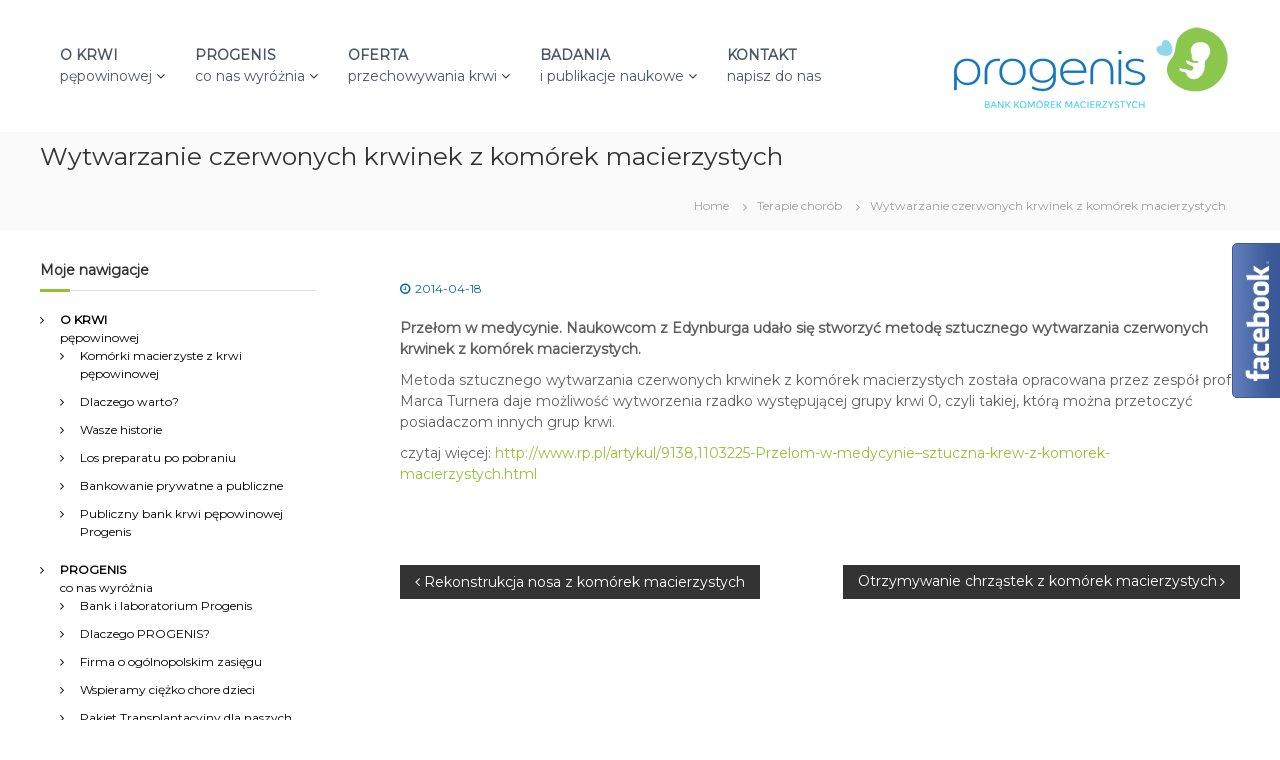

--- FILE ---
content_type: text/html; charset=UTF-8
request_url: https://www.progenis.pl/2014/04/18/wytwarzanie-czerwonych-krwinek-z-komorek-macierzystych/
body_size: 12710
content:
<!DOCTYPE html>
<html lang="pl-PL">
<head>
<meta charset="UTF-8">
<meta name="viewport" content="width=device-width, initial-scale=1">
<link rel="profile" href="http://gmpg.org/xfn/11">

<meta name='robots' content='index, follow, max-image-preview:large, max-snippet:-1, max-video-preview:-1' />
	<style>img:is([sizes="auto" i], [sizes^="auto," i]) { contain-intrinsic-size: 3000px 1500px }</style>
	
	<!-- This site is optimized with the Yoast SEO plugin v24.5 - https://yoast.com/wordpress/plugins/seo/ -->
	<title>Wytwarzanie czerwonych krwinek z komórek macierzystych - Progenis</title>
	<link rel="canonical" href="https://www.progenis.pl/2014/04/18/wytwarzanie-czerwonych-krwinek-z-komorek-macierzystych/" />
	<meta property="og:locale" content="pl_PL" />
	<meta property="og:type" content="article" />
	<meta property="og:title" content="Wytwarzanie czerwonych krwinek z komórek macierzystych - Progenis" />
	<meta property="og:description" content="Przełom w medycynie. Naukowcom z Edynburga udało się stworzyć metodę sztucznego wytwarzania czerwonych krwinek z komórek macierzystych. Metoda sztucznego wytwarzania [&hellip;]" />
	<meta property="og:url" content="https://www.progenis.pl/2014/04/18/wytwarzanie-czerwonych-krwinek-z-komorek-macierzystych/" />
	<meta property="og:site_name" content="Progenis" />
	<meta property="article:publisher" content="https://www.facebook.com/progenisPL/" />
	<meta property="article:published_time" content="2014-04-18T17:54:32+00:00" />
	<meta property="article:modified_time" content="2020-01-15T18:55:20+00:00" />
	<meta name="author" content="progenissinegorp" />
	<meta name="twitter:card" content="summary_large_image" />
	<meta name="twitter:label1" content="Napisane przez" />
	<meta name="twitter:data1" content="progenissinegorp" />
	<script type="application/ld+json" class="yoast-schema-graph">{"@context":"https://schema.org","@graph":[{"@type":"Article","@id":"https://www.progenis.pl/2014/04/18/wytwarzanie-czerwonych-krwinek-z-komorek-macierzystych/#article","isPartOf":{"@id":"https://www.progenis.pl/2014/04/18/wytwarzanie-czerwonych-krwinek-z-komorek-macierzystych/"},"author":{"name":"progenissinegorp","@id":"https://www.progenis.pl/#/schema/person/6ba79a4ff511016ec96fce58c34fd11a"},"headline":"Wytwarzanie czerwonych krwinek z komórek macierzystych","datePublished":"2014-04-18T17:54:32+00:00","dateModified":"2020-01-15T18:55:20+00:00","mainEntityOfPage":{"@id":"https://www.progenis.pl/2014/04/18/wytwarzanie-czerwonych-krwinek-z-komorek-macierzystych/"},"wordCount":76,"publisher":{"@id":"https://www.progenis.pl/#organization"},"articleSection":["Terapie chorób"],"inLanguage":"pl-PL"},{"@type":["WebPage","MedicalWebPage"],"@id":"https://www.progenis.pl/2014/04/18/wytwarzanie-czerwonych-krwinek-z-komorek-macierzystych/","url":"https://www.progenis.pl/2014/04/18/wytwarzanie-czerwonych-krwinek-z-komorek-macierzystych/","name":"Wytwarzanie czerwonych krwinek z komórek macierzystych - Progenis","isPartOf":{"@id":"https://www.progenis.pl/#website"},"datePublished":"2014-04-18T17:54:32+00:00","dateModified":"2020-01-15T18:55:20+00:00","breadcrumb":{"@id":"https://www.progenis.pl/2014/04/18/wytwarzanie-czerwonych-krwinek-z-komorek-macierzystych/#breadcrumb"},"inLanguage":"pl-PL","potentialAction":[{"@type":"ReadAction","target":["https://www.progenis.pl/2014/04/18/wytwarzanie-czerwonych-krwinek-z-komorek-macierzystych/"]}]},{"@type":"BreadcrumbList","@id":"https://www.progenis.pl/2014/04/18/wytwarzanie-czerwonych-krwinek-z-komorek-macierzystych/#breadcrumb","itemListElement":[{"@type":"ListItem","position":1,"name":"Strona główna","item":"https://www.progenis.pl/"},{"@type":"ListItem","position":2,"name":"Wytwarzanie czerwonych krwinek z komórek macierzystych"}]},{"@type":"WebSite","@id":"https://www.progenis.pl/#website","url":"https://www.progenis.pl/","name":"Progenis","description":"Bank Komórek Macierzystych","publisher":{"@id":"https://www.progenis.pl/#organization"},"potentialAction":[{"@type":"SearchAction","target":{"@type":"EntryPoint","urlTemplate":"https://www.progenis.pl/?s={search_term_string}"},"query-input":{"@type":"PropertyValueSpecification","valueRequired":true,"valueName":"search_term_string"}}],"inLanguage":"pl-PL"},{"@type":"Organization","@id":"https://www.progenis.pl/#organization","name":"Progenis - Bank Komórek Macierzystych","url":"https://www.progenis.pl/","logo":{"@type":"ImageObject","inLanguage":"pl-PL","@id":"https://www.progenis.pl/#/schema/logo/image/","url":"https://www.progenis.pl/wp-content/uploads/2019/10/progenis.png","contentUrl":"https://www.progenis.pl/wp-content/uploads/2019/10/progenis.png","width":274,"height":92,"caption":"Progenis - Bank Komórek Macierzystych"},"image":{"@id":"https://www.progenis.pl/#/schema/logo/image/"},"sameAs":["https://www.facebook.com/progenisPL/"]},{"@type":"Person","@id":"https://www.progenis.pl/#/schema/person/6ba79a4ff511016ec96fce58c34fd11a","name":"progenissinegorp","image":{"@type":"ImageObject","inLanguage":"pl-PL","@id":"https://www.progenis.pl/#/schema/person/image/","url":"https://secure.gravatar.com/avatar/08fd506255276ee34916efa8c0301a39?s=96&d=mm&r=g","contentUrl":"https://secure.gravatar.com/avatar/08fd506255276ee34916efa8c0301a39?s=96&d=mm&r=g","caption":"progenissinegorp"},"url":"https://www.progenis.pl/author/progenissinegorp/"}]}</script>
	<!-- / Yoast SEO plugin. -->


<link rel="alternate" type="application/rss+xml" title="Progenis &raquo; Kanał z wpisami" href="https://www.progenis.pl/feed/" />
<link rel="alternate" type="application/rss+xml" title="Progenis &raquo; Kanał z komentarzami" href="https://www.progenis.pl/comments/feed/" />
<script type="text/javascript">
/* <![CDATA[ */
window._wpemojiSettings = {"baseUrl":"https:\/\/s.w.org\/images\/core\/emoji\/15.0.3\/72x72\/","ext":".png","svgUrl":"https:\/\/s.w.org\/images\/core\/emoji\/15.0.3\/svg\/","svgExt":".svg","source":{"concatemoji":"https:\/\/www.progenis.pl\/wp-includes\/js\/wp-emoji-release.min.js?ver=6.7.4"}};
/*! This file is auto-generated */
!function(i,n){var o,s,e;function c(e){try{var t={supportTests:e,timestamp:(new Date).valueOf()};sessionStorage.setItem(o,JSON.stringify(t))}catch(e){}}function p(e,t,n){e.clearRect(0,0,e.canvas.width,e.canvas.height),e.fillText(t,0,0);var t=new Uint32Array(e.getImageData(0,0,e.canvas.width,e.canvas.height).data),r=(e.clearRect(0,0,e.canvas.width,e.canvas.height),e.fillText(n,0,0),new Uint32Array(e.getImageData(0,0,e.canvas.width,e.canvas.height).data));return t.every(function(e,t){return e===r[t]})}function u(e,t,n){switch(t){case"flag":return n(e,"\ud83c\udff3\ufe0f\u200d\u26a7\ufe0f","\ud83c\udff3\ufe0f\u200b\u26a7\ufe0f")?!1:!n(e,"\ud83c\uddfa\ud83c\uddf3","\ud83c\uddfa\u200b\ud83c\uddf3")&&!n(e,"\ud83c\udff4\udb40\udc67\udb40\udc62\udb40\udc65\udb40\udc6e\udb40\udc67\udb40\udc7f","\ud83c\udff4\u200b\udb40\udc67\u200b\udb40\udc62\u200b\udb40\udc65\u200b\udb40\udc6e\u200b\udb40\udc67\u200b\udb40\udc7f");case"emoji":return!n(e,"\ud83d\udc26\u200d\u2b1b","\ud83d\udc26\u200b\u2b1b")}return!1}function f(e,t,n){var r="undefined"!=typeof WorkerGlobalScope&&self instanceof WorkerGlobalScope?new OffscreenCanvas(300,150):i.createElement("canvas"),a=r.getContext("2d",{willReadFrequently:!0}),o=(a.textBaseline="top",a.font="600 32px Arial",{});return e.forEach(function(e){o[e]=t(a,e,n)}),o}function t(e){var t=i.createElement("script");t.src=e,t.defer=!0,i.head.appendChild(t)}"undefined"!=typeof Promise&&(o="wpEmojiSettingsSupports",s=["flag","emoji"],n.supports={everything:!0,everythingExceptFlag:!0},e=new Promise(function(e){i.addEventListener("DOMContentLoaded",e,{once:!0})}),new Promise(function(t){var n=function(){try{var e=JSON.parse(sessionStorage.getItem(o));if("object"==typeof e&&"number"==typeof e.timestamp&&(new Date).valueOf()<e.timestamp+604800&&"object"==typeof e.supportTests)return e.supportTests}catch(e){}return null}();if(!n){if("undefined"!=typeof Worker&&"undefined"!=typeof OffscreenCanvas&&"undefined"!=typeof URL&&URL.createObjectURL&&"undefined"!=typeof Blob)try{var e="postMessage("+f.toString()+"("+[JSON.stringify(s),u.toString(),p.toString()].join(",")+"));",r=new Blob([e],{type:"text/javascript"}),a=new Worker(URL.createObjectURL(r),{name:"wpTestEmojiSupports"});return void(a.onmessage=function(e){c(n=e.data),a.terminate(),t(n)})}catch(e){}c(n=f(s,u,p))}t(n)}).then(function(e){for(var t in e)n.supports[t]=e[t],n.supports.everything=n.supports.everything&&n.supports[t],"flag"!==t&&(n.supports.everythingExceptFlag=n.supports.everythingExceptFlag&&n.supports[t]);n.supports.everythingExceptFlag=n.supports.everythingExceptFlag&&!n.supports.flag,n.DOMReady=!1,n.readyCallback=function(){n.DOMReady=!0}}).then(function(){return e}).then(function(){var e;n.supports.everything||(n.readyCallback(),(e=n.source||{}).concatemoji?t(e.concatemoji):e.wpemoji&&e.twemoji&&(t(e.twemoji),t(e.wpemoji)))}))}((window,document),window._wpemojiSettings);
/* ]]> */
</script>
<style id='wp-emoji-styles-inline-css' type='text/css'>

	img.wp-smiley, img.emoji {
		display: inline !important;
		border: none !important;
		box-shadow: none !important;
		height: 1em !important;
		width: 1em !important;
		margin: 0 0.07em !important;
		vertical-align: -0.1em !important;
		background: none !important;
		padding: 0 !important;
	}
</style>
<link rel='stylesheet' id='wp-block-library-css' href='https://www.progenis.pl/wp-includes/css/dist/block-library/style.min.css?ver=6.7.4' type='text/css' media='all' />
<style id='classic-theme-styles-inline-css' type='text/css'>
/*! This file is auto-generated */
.wp-block-button__link{color:#fff;background-color:#32373c;border-radius:9999px;box-shadow:none;text-decoration:none;padding:calc(.667em + 2px) calc(1.333em + 2px);font-size:1.125em}.wp-block-file__button{background:#32373c;color:#fff;text-decoration:none}
</style>
<style id='global-styles-inline-css' type='text/css'>
:root{--wp--preset--aspect-ratio--square: 1;--wp--preset--aspect-ratio--4-3: 4/3;--wp--preset--aspect-ratio--3-4: 3/4;--wp--preset--aspect-ratio--3-2: 3/2;--wp--preset--aspect-ratio--2-3: 2/3;--wp--preset--aspect-ratio--16-9: 16/9;--wp--preset--aspect-ratio--9-16: 9/16;--wp--preset--color--black: #000000;--wp--preset--color--cyan-bluish-gray: #abb8c3;--wp--preset--color--white: #ffffff;--wp--preset--color--pale-pink: #f78da7;--wp--preset--color--vivid-red: #cf2e2e;--wp--preset--color--luminous-vivid-orange: #ff6900;--wp--preset--color--luminous-vivid-amber: #fcb900;--wp--preset--color--light-green-cyan: #7bdcb5;--wp--preset--color--vivid-green-cyan: #00d084;--wp--preset--color--pale-cyan-blue: #8ed1fc;--wp--preset--color--vivid-cyan-blue: #0693e3;--wp--preset--color--vivid-purple: #9b51e0;--wp--preset--gradient--vivid-cyan-blue-to-vivid-purple: linear-gradient(135deg,rgba(6,147,227,1) 0%,rgb(155,81,224) 100%);--wp--preset--gradient--light-green-cyan-to-vivid-green-cyan: linear-gradient(135deg,rgb(122,220,180) 0%,rgb(0,208,130) 100%);--wp--preset--gradient--luminous-vivid-amber-to-luminous-vivid-orange: linear-gradient(135deg,rgba(252,185,0,1) 0%,rgba(255,105,0,1) 100%);--wp--preset--gradient--luminous-vivid-orange-to-vivid-red: linear-gradient(135deg,rgba(255,105,0,1) 0%,rgb(207,46,46) 100%);--wp--preset--gradient--very-light-gray-to-cyan-bluish-gray: linear-gradient(135deg,rgb(238,238,238) 0%,rgb(169,184,195) 100%);--wp--preset--gradient--cool-to-warm-spectrum: linear-gradient(135deg,rgb(74,234,220) 0%,rgb(151,120,209) 20%,rgb(207,42,186) 40%,rgb(238,44,130) 60%,rgb(251,105,98) 80%,rgb(254,248,76) 100%);--wp--preset--gradient--blush-light-purple: linear-gradient(135deg,rgb(255,206,236) 0%,rgb(152,150,240) 100%);--wp--preset--gradient--blush-bordeaux: linear-gradient(135deg,rgb(254,205,165) 0%,rgb(254,45,45) 50%,rgb(107,0,62) 100%);--wp--preset--gradient--luminous-dusk: linear-gradient(135deg,rgb(255,203,112) 0%,rgb(199,81,192) 50%,rgb(65,88,208) 100%);--wp--preset--gradient--pale-ocean: linear-gradient(135deg,rgb(255,245,203) 0%,rgb(182,227,212) 50%,rgb(51,167,181) 100%);--wp--preset--gradient--electric-grass: linear-gradient(135deg,rgb(202,248,128) 0%,rgb(113,206,126) 100%);--wp--preset--gradient--midnight: linear-gradient(135deg,rgb(2,3,129) 0%,rgb(40,116,252) 100%);--wp--preset--font-size--small: 13px;--wp--preset--font-size--medium: 20px;--wp--preset--font-size--large: 36px;--wp--preset--font-size--x-large: 42px;--wp--preset--spacing--20: 0.44rem;--wp--preset--spacing--30: 0.67rem;--wp--preset--spacing--40: 1rem;--wp--preset--spacing--50: 1.5rem;--wp--preset--spacing--60: 2.25rem;--wp--preset--spacing--70: 3.38rem;--wp--preset--spacing--80: 5.06rem;--wp--preset--shadow--natural: 6px 6px 9px rgba(0, 0, 0, 0.2);--wp--preset--shadow--deep: 12px 12px 50px rgba(0, 0, 0, 0.4);--wp--preset--shadow--sharp: 6px 6px 0px rgba(0, 0, 0, 0.2);--wp--preset--shadow--outlined: 6px 6px 0px -3px rgba(255, 255, 255, 1), 6px 6px rgba(0, 0, 0, 1);--wp--preset--shadow--crisp: 6px 6px 0px rgba(0, 0, 0, 1);}:where(.is-layout-flex){gap: 0.5em;}:where(.is-layout-grid){gap: 0.5em;}body .is-layout-flex{display: flex;}.is-layout-flex{flex-wrap: wrap;align-items: center;}.is-layout-flex > :is(*, div){margin: 0;}body .is-layout-grid{display: grid;}.is-layout-grid > :is(*, div){margin: 0;}:where(.wp-block-columns.is-layout-flex){gap: 2em;}:where(.wp-block-columns.is-layout-grid){gap: 2em;}:where(.wp-block-post-template.is-layout-flex){gap: 1.25em;}:where(.wp-block-post-template.is-layout-grid){gap: 1.25em;}.has-black-color{color: var(--wp--preset--color--black) !important;}.has-cyan-bluish-gray-color{color: var(--wp--preset--color--cyan-bluish-gray) !important;}.has-white-color{color: var(--wp--preset--color--white) !important;}.has-pale-pink-color{color: var(--wp--preset--color--pale-pink) !important;}.has-vivid-red-color{color: var(--wp--preset--color--vivid-red) !important;}.has-luminous-vivid-orange-color{color: var(--wp--preset--color--luminous-vivid-orange) !important;}.has-luminous-vivid-amber-color{color: var(--wp--preset--color--luminous-vivid-amber) !important;}.has-light-green-cyan-color{color: var(--wp--preset--color--light-green-cyan) !important;}.has-vivid-green-cyan-color{color: var(--wp--preset--color--vivid-green-cyan) !important;}.has-pale-cyan-blue-color{color: var(--wp--preset--color--pale-cyan-blue) !important;}.has-vivid-cyan-blue-color{color: var(--wp--preset--color--vivid-cyan-blue) !important;}.has-vivid-purple-color{color: var(--wp--preset--color--vivid-purple) !important;}.has-black-background-color{background-color: var(--wp--preset--color--black) !important;}.has-cyan-bluish-gray-background-color{background-color: var(--wp--preset--color--cyan-bluish-gray) !important;}.has-white-background-color{background-color: var(--wp--preset--color--white) !important;}.has-pale-pink-background-color{background-color: var(--wp--preset--color--pale-pink) !important;}.has-vivid-red-background-color{background-color: var(--wp--preset--color--vivid-red) !important;}.has-luminous-vivid-orange-background-color{background-color: var(--wp--preset--color--luminous-vivid-orange) !important;}.has-luminous-vivid-amber-background-color{background-color: var(--wp--preset--color--luminous-vivid-amber) !important;}.has-light-green-cyan-background-color{background-color: var(--wp--preset--color--light-green-cyan) !important;}.has-vivid-green-cyan-background-color{background-color: var(--wp--preset--color--vivid-green-cyan) !important;}.has-pale-cyan-blue-background-color{background-color: var(--wp--preset--color--pale-cyan-blue) !important;}.has-vivid-cyan-blue-background-color{background-color: var(--wp--preset--color--vivid-cyan-blue) !important;}.has-vivid-purple-background-color{background-color: var(--wp--preset--color--vivid-purple) !important;}.has-black-border-color{border-color: var(--wp--preset--color--black) !important;}.has-cyan-bluish-gray-border-color{border-color: var(--wp--preset--color--cyan-bluish-gray) !important;}.has-white-border-color{border-color: var(--wp--preset--color--white) !important;}.has-pale-pink-border-color{border-color: var(--wp--preset--color--pale-pink) !important;}.has-vivid-red-border-color{border-color: var(--wp--preset--color--vivid-red) !important;}.has-luminous-vivid-orange-border-color{border-color: var(--wp--preset--color--luminous-vivid-orange) !important;}.has-luminous-vivid-amber-border-color{border-color: var(--wp--preset--color--luminous-vivid-amber) !important;}.has-light-green-cyan-border-color{border-color: var(--wp--preset--color--light-green-cyan) !important;}.has-vivid-green-cyan-border-color{border-color: var(--wp--preset--color--vivid-green-cyan) !important;}.has-pale-cyan-blue-border-color{border-color: var(--wp--preset--color--pale-cyan-blue) !important;}.has-vivid-cyan-blue-border-color{border-color: var(--wp--preset--color--vivid-cyan-blue) !important;}.has-vivid-purple-border-color{border-color: var(--wp--preset--color--vivid-purple) !important;}.has-vivid-cyan-blue-to-vivid-purple-gradient-background{background: var(--wp--preset--gradient--vivid-cyan-blue-to-vivid-purple) !important;}.has-light-green-cyan-to-vivid-green-cyan-gradient-background{background: var(--wp--preset--gradient--light-green-cyan-to-vivid-green-cyan) !important;}.has-luminous-vivid-amber-to-luminous-vivid-orange-gradient-background{background: var(--wp--preset--gradient--luminous-vivid-amber-to-luminous-vivid-orange) !important;}.has-luminous-vivid-orange-to-vivid-red-gradient-background{background: var(--wp--preset--gradient--luminous-vivid-orange-to-vivid-red) !important;}.has-very-light-gray-to-cyan-bluish-gray-gradient-background{background: var(--wp--preset--gradient--very-light-gray-to-cyan-bluish-gray) !important;}.has-cool-to-warm-spectrum-gradient-background{background: var(--wp--preset--gradient--cool-to-warm-spectrum) !important;}.has-blush-light-purple-gradient-background{background: var(--wp--preset--gradient--blush-light-purple) !important;}.has-blush-bordeaux-gradient-background{background: var(--wp--preset--gradient--blush-bordeaux) !important;}.has-luminous-dusk-gradient-background{background: var(--wp--preset--gradient--luminous-dusk) !important;}.has-pale-ocean-gradient-background{background: var(--wp--preset--gradient--pale-ocean) !important;}.has-electric-grass-gradient-background{background: var(--wp--preset--gradient--electric-grass) !important;}.has-midnight-gradient-background{background: var(--wp--preset--gradient--midnight) !important;}.has-small-font-size{font-size: var(--wp--preset--font-size--small) !important;}.has-medium-font-size{font-size: var(--wp--preset--font-size--medium) !important;}.has-large-font-size{font-size: var(--wp--preset--font-size--large) !important;}.has-x-large-font-size{font-size: var(--wp--preset--font-size--x-large) !important;}
:where(.wp-block-post-template.is-layout-flex){gap: 1.25em;}:where(.wp-block-post-template.is-layout-grid){gap: 1.25em;}
:where(.wp-block-columns.is-layout-flex){gap: 2em;}:where(.wp-block-columns.is-layout-grid){gap: 2em;}
:root :where(.wp-block-pullquote){font-size: 1.5em;line-height: 1.6;}
</style>
<link rel='stylesheet' id='foobox-free-min-css' href='https://www.progenis.pl/wp-content/plugins/foobox-image-lightbox/free/css/foobox.free.min.css?ver=2.7.34' type='text/css' media='all' />
<link rel='stylesheet' id='dashicons-css' href='https://www.progenis.pl/wp-includes/css/dashicons.min.css?ver=6.7.4' type='text/css' media='all' />
<link rel='stylesheet' id='everest-forms-general-css' href='https://www.progenis.pl/wp-content/plugins/everest-forms/assets/css/everest-forms.css?ver=3.0.9.5' type='text/css' media='all' />
<link rel='stylesheet' id='jquery-intl-tel-input-css' href='https://www.progenis.pl/wp-content/plugins/everest-forms/assets/css/intlTelInput.css?ver=3.0.9.5' type='text/css' media='all' />
<link rel='stylesheet' id='siteorigin-panels-front-css' href='https://www.progenis.pl/wp-content/plugins/siteorigin-panels/css/front-flex.min.css?ver=2.31.4' type='text/css' media='all' />
<link rel='stylesheet' id='font-awesome-css' href='https://www.progenis.pl/wp-content/themes/flash/css/font-awesome.min.css?ver=6.7.4' type='text/css' media='' />
<link rel='stylesheet' id='flash-style-css' href='https://www.progenis.pl/wp-content/themes/flash/style.css?ver=6.7.4' type='text/css' media='all' />
<style id='flash-style-inline-css' type='text/css'>

	/* Custom Link Color */
	#site-navigation ul li:hover > a, #site-navigation ul li.current-menu-item > a, #site-navigation ul li.current_page_item > a, #site-navigation ul li.current_page_ancestor > a, #site-navigation ul li.current-menu-ancestor > a,#site-navigation ul.sub-menu li:hover > a,#site-navigation ul li ul.sub-menu li.menu-item-has-children ul li:hover > a,#site-navigation ul li ul.sub-menu li.menu-item-has-children:hover > .menu-item,body.transparent #masthead .header-bottom #site-navigation ul li:hover > .menu-item,body.transparent #masthead .header-bottom #site-navigation ul li:hover > a,body.transparent #masthead .header-bottom #site-navigation ul.sub-menu li:hover > a,body.transparent #masthead .header-bottom #site-navigation ul.sub-menu li.menu-item-has-children ul li:hover > a,body.transparent.header-sticky #masthead-sticky-wrapper #masthead .header-bottom #site-navigation ul.sub-menu li > a:hover,.tg-service-widget .service-title-wrap a:hover,.tg-service-widget .service-more,.feature-product-section .button-group button:hover ,.fun-facts-section .fun-facts-icon-wrap,.fun-facts-section .tg-fun-facts-widget.tg-fun-facts-layout-2 .counter-wrapper,.blog-section .tg-blog-widget-layout-2 .blog-content .read-more-container .read-more a,footer.footer-layout #top-footer .widget-title::first-letter,footer.footer-layout #top-footer .widget ul li a:hover,footer.footer-layout #bottom-footer .copyright .copyright-text a:hover,footer.footer-layout #bottom-footer .footer-menu ul li a:hover,.archive #primary .entry-content-block h2.entry-title a:hover,.blog #primary .entry-content-block h2.entry-title a:hover,#secondary .widget ul li a:hover,.woocommerce-Price-amount.amount,.team-wrapper .team-content-wrapper .team-social a:hover,.testimonial-container .testimonial-wrapper .testimonial-slide .testominial-content-wrapper .testimonial-icon,.footer-menu li a:hover,.tg-feature-product-filter-layout .button.is-checked:hover,.testimonial-container .testimonial-icon,#site-navigation ul li.menu-item-has-children:hover > .sub-toggle,.woocommerce-error::before, .woocommerce-info::before, .woocommerce-message::before,#primary .post .entry-content-block .entry-meta a:hover,#primary .post .entry-content-block .entry-meta span:hover,.entry-meta span:hover a,.post .entry-content-block .entry-footer span a:hover,#secondary .widget ul li a,#comments .comment-list article.comment-body .reply a,.tg-slider-widget .btn-wrapper a,.entry-content a, .related-posts-wrapper .entry-title a:hover,
		.related-posts-wrapper .entry-meta > span a:hover{
			color: #95c136;
	}

	.blog-section .tg-blog-widget-layout-1 .tg-blog-widget:hover, #scroll-up,.header-bottom .search-wrap .search-box .searchform .btn:hover,.header-bottom .cart-wrap .flash-cart-views a span,body.transparent #masthead .header-bottom #site-navigation ul li a::before,.tg-slider-widget.slider-dark .btn-wrapper a:hover, .section-title:after,.about-section .about-content-wrapper .btn-wrapper a,.tg-service-widget .service-icon-wrap,.team-wrapper .team-content-wrapper .team-designation:after,.call-to-action-section .btn-wrapper a:hover,.blog-section .tg-blog-widget-layout-1:hover,.blog-section .tg-blog-widget-layout-2 .post-image .entry-date,.blog-section .tg-blog-widget-layout-2 .blog-content .post-readmore,.pricing-table-section .tg-pricing-table-widget:hover,.pricing-table-section .tg-pricing-table-widget.tg-pricing-table-layout-2 .pricing,.pricing-table-section .tg-pricing-table-widget.tg-pricing-table-layout-2 .btn-wrapper a,footer.footer-layout #top-footer .widget_tag_cloud .tagcloud a:hover,#secondary .widget-title:after, #secondary .searchform .btn:hover,#primary .searchform .btn:hover,  #respond #commentform .form-submit input,.woocommerce span.onsale, .woocommerce ul.products li.product .onsale,.woocommerce ul.products li.product .button,.woocommerce #respond input#submit.alt,.woocommerce a.button.alt,.woocommerce button.button.alt,.woocommerce input.button.alt,.added_to_cart.wc-forward,.testimonial-container .swiper-pagination.testimonial-pager .swiper-pagination-bullet:hover, .testimonial-container .swiper-pagination.testimonial-pager .swiper-pagination-bullet.swiper-pagination-bullet-active,.header-bottom .searchform .btn,.navigation .nav-links a:hover, .bttn:hover, button, input[type="button"]:hover, input[type="reset"]:hover, input[type="submit"]:hover,.tg-slider-widget .btn-wrapper a:hover  {
		background-color: #95c136;
	}
	.feature-product-section .tg-feature-product-layout-2 .tg-container .tg-column-wrapper .tg-feature-product-widget .featured-image-desc, .tg-team-widget.tg-team-layout-3 .team-wrapper .team-img .team-social {
		background-color: rgba( 149, 193, 54, 0.8);
	}
	#respond #commentform .form-submit input:hover{
	background-color: #81ad22;
	}

	.tg-slider-widget.slider-dark .btn-wrapper a:hover,.call-to-action-section .btn-wrapper a:hover,footer.footer-layout #top-footer .widget_tag_cloud .tagcloud a:hover,.woocommerce-error, .woocommerce-info, .woocommerce-message,#comments .comment-list article.comment-body .reply a::before,.tg-slider-widget .btn-wrapper a, .tg-slider-widget .btn-wrapper a:hover {
		border-color: #95c136;
	}
	body.transparent.header-sticky #masthead-sticky-wrapper.is-sticky #site-navigation ul li.current-flash-item a, #site-navigation ul li.current-flash-item a, body.transparent.header-sticky #masthead-sticky-wrapper #site-navigation ul li:hover > a,body.transparent #site-navigation ul li:hover .sub-toggle{
			color: #95c136;
		}

	.tg-service-widget .service-icon-wrap:after{
			border-top-color: #95c136;
		}
	body.transparent.header-sticky #masthead-sticky-wrapper .search-wrap .search-icon:hover, body.transparent .search-wrap .search-icon:hover, .header-bottom .search-wrap .search-icon:hover {
	  border-color: #95c136;
	}
	body.transparent.header-sticky #masthead-sticky-wrapper .search-wrap .search-icon:hover, body.transparent #masthead .header-bottom .search-wrap .search-icon:hover, .header-bottom .search-wrap .search-icon:hover,.breadcrumb-trail.breadcrumbs .trail-items li:first-child span:hover,.breadcrumb-trail.breadcrumbs .trail-items li span:hover a {
	  color: #95c136;
	}
	.woocommerce ul.products li.product .button:hover, .woocommerce #respond input#submit.alt:hover, .woocommerce a.button.alt:hover, .woocommerce button.button.alt:hover, .woocommerce input.button.alt:hover,.added_to_cart.wc-forward:hover{
		background-color: #81ad22;
	}

	.feature-product-section .tg-feature-product-widget .featured-image-desc::before,.blog-section .row:nth-child(odd) .tg-blog-widget:hover .post-image::before{
			border-right-color: #95c136;
		}
	.feature-product-section .tg-feature-product-widget .featured-image-desc::before,.blog-section .row:nth-child(odd) .tg-blog-widget:hover .post-image::before,footer.footer-layout #top-footer .widget-title,.blog-section .row:nth-child(2n) .tg-blog-widget:hover .post-image::before{
		border-left-color: #95c136;
	}
	.blog-section .tg-blog-widget-layout-2 .entry-title a:hover,
	.blog-section .tg-blog-widget-layout-2 .tg-blog-widget:hover .blog-content .entry-title a:hover,
	.tg-blog-widget-layout-2 .read-more-container .entry-author:hover a,
	.tg-blog-widget-layout-2 .read-more-container .entry-author:hover,
	.blog-section .tg-blog-widget-layout-2 .read-more-container .read-more:hover a{
			color: #81ad22;
		}

	.tg-service-widget .service-more:hover{
		color: #81ad22;
	}
	@media(max-width: 980px){
		#site-navigation ul li.menu-item-has-children .sub-toggle{
			background-color: #95c136;
		}
	}

		@media screen and (min-width: 56.875em) {
			.main-navigation li:hover > a,
			.main-navigation li.focus > a {
				color: #95c136;
			}
		}
	

		/* Custom Secondary Text Color */
		.tg-service-widget .service-content-wrap,.section-title-wrapper .section-description,.team-wrapper .team-content-wrapper .team-content,.testimonial-container .testimonial-wrapper .testimonial-slide .testominial-content-wrapper .testimonial-content, button, input, select, textarea,.entry-meta a,.cat-links a,.entry-footer a,.entry-meta span,.single .entry-content-block .entry-footer span a,.single .entry-content-block .entry-footer span,#comments .comment-list article.comment-body .comment-metadata a,#comments .comment-list article.comment-body .comment-author,#respond #commentform p,.testimonial-container .testimonial-degicnation,.fun-facts-section .fun-facts-title-wrap,.blog-section .row:nth-child(odd) .entry-meta a,.blog-section .row:nth-child(even) .entry-meta a,.tg-blog-widget-layout-2 .read-more-container .entry-author a,.blog-section .tg-blog-widget-layout-2 .read-more-container .entry-author,.tg-slider-widget .caption-desc  {
			color: #0067ac;
		}
	

		/* Site Title */
		.site-branding {
			margin: 0 auto 0 0;
		}

		.site-branding .site-title,
		.site-description {
			clip: rect(1px, 1px, 1px, 1px);
			position: absolute !important;
			height: 1px;
			width: 1px;
			overflow: hidden;
		}
		.logo .logo-text{
			padding: 0;
		}
		
</style>
<link rel='stylesheet' id='responsive-css' href='https://www.progenis.pl/wp-content/themes/flash/css/responsive.min.css?ver=6.7.4' type='text/css' media='' />
<link rel='stylesheet' id='kirki-styles-flash_config-css' href='https://www.progenis.pl/wp-content/themes/flash/inc/kirki/assets/css/kirki-styles.css?ver=3.0.35.3' type='text/css' media='all' />
<style id='kirki-styles-flash_config-inline-css' type='text/css'>
body{font-family:Montserrat, Helvetica, Arial, sans-serif;font-weight:400;}
</style>
<script type="text/javascript" src="https://www.progenis.pl/wp-includes/js/jquery/jquery.min.js?ver=3.7.1" id="jquery-core-js"></script>
<script type="text/javascript" src="https://www.progenis.pl/wp-includes/js/jquery/jquery-migrate.min.js?ver=3.4.1" id="jquery-migrate-js"></script>
<script type="text/javascript" id="foobox-free-min-js-before">
/* <![CDATA[ */
/* Run FooBox FREE (v2.7.34) */
var FOOBOX = window.FOOBOX = {
	ready: true,
	disableOthers: false,
	o: {wordpress: { enabled: true }, countMessage:'image %index of %total', captions: { dataTitle: ["captionTitle","title"], dataDesc: ["captionDesc","description"] }, rel: '', excludes:'.fbx-link,.nofoobox,.nolightbox,a[href*="pinterest.com/pin/create/button/"]', affiliate : { enabled: false }},
	selectors: [
		".foogallery-container.foogallery-lightbox-foobox", ".foogallery-container.foogallery-lightbox-foobox-free", ".gallery", ".wp-block-gallery", ".wp-caption", ".wp-block-image", "a:has(img[class*=wp-image-])", ".foobox"
	],
	pre: function( $ ){
		// Custom JavaScript (Pre)
		
	},
	post: function( $ ){
		// Custom JavaScript (Post)
		
		// Custom Captions Code
		
	},
	custom: function( $ ){
		// Custom Extra JS
		
	}
};
/* ]]> */
</script>
<script type="text/javascript" src="https://www.progenis.pl/wp-content/plugins/foobox-image-lightbox/free/js/foobox.free.min.js?ver=2.7.34" id="foobox-free-min-js"></script>
<link rel="https://api.w.org/" href="https://www.progenis.pl/wp-json/" /><link rel="alternate" title="JSON" type="application/json" href="https://www.progenis.pl/wp-json/wp/v2/posts/1685" /><link rel="EditURI" type="application/rsd+xml" title="RSD" href="https://www.progenis.pl/xmlrpc.php?rsd" />
<meta name="generator" content="WordPress 6.7.4" />
<meta name="generator" content="Everest Forms 3.0.9.5" />
<link rel='shortlink' href='https://www.progenis.pl/?p=1685' />
<link rel="alternate" title="oEmbed (JSON)" type="application/json+oembed" href="https://www.progenis.pl/wp-json/oembed/1.0/embed?url=https%3A%2F%2Fwww.progenis.pl%2F2014%2F04%2F18%2Fwytwarzanie-czerwonych-krwinek-z-komorek-macierzystych%2F" />
<link rel="alternate" title="oEmbed (XML)" type="text/xml+oembed" href="https://www.progenis.pl/wp-json/oembed/1.0/embed?url=https%3A%2F%2Fwww.progenis.pl%2F2014%2F04%2F18%2Fwytwarzanie-czerwonych-krwinek-z-komorek-macierzystych%2F&#038;format=xml" />
<style media="all" id="siteorigin-panels-layouts-head">/* Layout 1685 */ #pgc-1685-0-0 { width:100%;width:calc(100% - ( 0 * 30px ) ) } #pl-1685 .so-panel , #pl-1685 .so-panel:last-of-type { margin-bottom:0px } @media (max-width:780px){ #pg-1685-0.panel-no-style, #pg-1685-0.panel-has-style > .panel-row-style, #pg-1685-0 { -webkit-flex-direction:column;-ms-flex-direction:column;flex-direction:column } #pg-1685-0 > .panel-grid-cell , #pg-1685-0 > .panel-row-style > .panel-grid-cell { width:100%;margin-right:0 } #pl-1685 .panel-grid-cell { padding:0 } #pl-1685 .panel-grid .panel-grid-cell-empty { display:none } #pl-1685 .panel-grid .panel-grid-cell-mobile-last { margin-bottom:0px }  } </style><link rel="icon" href="https://www.progenis.pl/wp-content/uploads/2019/11/logo_ico.ico" sizes="32x32" />
<link rel="icon" href="https://www.progenis.pl/wp-content/uploads/2019/11/logo_ico.ico" sizes="192x192" />
<link rel="apple-touch-icon" href="https://www.progenis.pl/wp-content/uploads/2019/11/logo_ico.ico" />
<meta name="msapplication-TileImage" content="https://www.progenis.pl/wp-content/uploads/2019/11/logo_ico.ico" />
		<style type="text/css" id="wp-custom-css">
			@media (max-width:680px){.panel-row-style[style]{background-position:center center!important;background-size:auto!important}}.tg-slider-widget .btn-wrapper a{color:#313b48;border-color:#313b48}.tg-slider-widget .btn-wrapper a:hover{background:#313b48;color:#fff;border-color:#313b48}#secondary .widget ul li a{color:#000}		</style>
			
<!-- Global site tag (gtag.js) - Google Analytics -->
<script async src="https://www.googletagmanager.com/gtag/js?id=UA-27250964-1"></script>
<script>
  window.dataLayer = window.dataLayer || [];
  function gtag(){dataLayer.push(arguments);}
  gtag('js', new Date());

  gtag('config', 'UA-27250964-1');
</script>
</head>

<body class="post-template-default single single-post postid-1685 single-format-standard wp-custom-logo everest-forms-no-js siteorigin-panels siteorigin-panels-before-js group-blog  header-sticky right-logo-left-menu left-sidebar">


<div id="preloader-background">
	<div id="spinners">
		<div id="preloader">
			<span></span>
			<span></span>
			<span></span>
			<span></span>
			<span></span>
		</div>
	</div>
</div>


<div id="page" class="site">
	<a class="skip-link screen-reader-text" href="#content">Skip to content</a>

	
	<header id="masthead" class="site-header" role="banner">
		
		<div class="header-bottom">
			<div class="tg-container">

				<div class="logo">
										<figure class="logo-image">
						<a href="https://www.progenis.pl/" class="custom-logo-link" rel="home"><img width="274" height="92" src="https://www.progenis.pl/wp-content/uploads/2019/10/progenis.png" class="custom-logo" alt="Progenis Bank Komórek Macierzystych Krwi pępowinowej Logo" decoding="async" /></a>											</figure>
					
					<div class="logo-text site-branding">
													<p class="site-title"><a href="https://www.progenis.pl/" rel="home">Progenis</a></p>
													<p class="site-description">Bank Komórek Macierzystych</p>
											</div>
				</div>
				<div class="site-navigation-wrapper">
					<nav id="site-navigation" class="main-navigation" role="navigation">
						<div class="menu-toggle">
							<i class="fa fa-bars"></i>
						</div>
						<div class="menu-menu-container"><ul id="primary-menu" class="menu"><li id="menu-item-776" class="menu-item menu-item-type-custom menu-item-object-custom menu-item-has-children menu-item-776"><a href="#"><b>O KRWI</b><br>pępowinowej</a>
<ul class="sub-menu">
	<li id="menu-item-1912" class="menu-item menu-item-type-post_type menu-item-object-page menu-item-1912"><a href="https://www.progenis.pl/komorki-macierzyste-z-krwi-pepowinowej/">Komórki macierzyste z krwi pępowinowej</a></li>
	<li id="menu-item-1900" class="menu-item menu-item-type-post_type menu-item-object-page menu-item-1900"><a href="https://www.progenis.pl/dlaczego-warto/">Dlaczego warto?</a></li>
	<li id="menu-item-2022" class="menu-item menu-item-type-post_type menu-item-object-page menu-item-2022"><a href="https://www.progenis.pl/wasze-historie/">Wasze historie</a></li>
	<li id="menu-item-781" class="menu-item menu-item-type-post_type menu-item-object-page menu-item-781"><a href="https://www.progenis.pl/los-preparatu-po-pobraniu/">Los preparatu po pobraniu</a></li>
	<li id="menu-item-796" class="menu-item menu-item-type-post_type menu-item-object-page menu-item-796"><a href="https://www.progenis.pl/bankowanie-prywatne-a-publiczne/">Bankowanie prywatne a publiczne</a></li>
	<li id="menu-item-795" class="menu-item menu-item-type-post_type menu-item-object-page menu-item-795"><a href="https://www.progenis.pl/publiczny-bank-krwi-pepowinowej-progenis/">Publiczny bank krwi pępowinowej Progenis</a></li>
</ul>
</li>
<li id="menu-item-777" class="menu-item menu-item-type-custom menu-item-object-custom menu-item-has-children menu-item-777"><a href="#"><b>PROGENIS</b><br>co nas wyróżnia</a>
<ul class="sub-menu">
	<li id="menu-item-1956" class="menu-item menu-item-type-post_type menu-item-object-page menu-item-1956"><a href="https://www.progenis.pl/bank-i-laboratorium-progenis/">Bank i laboratorium Progenis</a></li>
	<li id="menu-item-988" class="menu-item menu-item-type-post_type menu-item-object-page menu-item-988"><a href="https://www.progenis.pl/dlaczego-progenis/">Dlaczego PROGENIS?</a></li>
	<li id="menu-item-1981" class="menu-item menu-item-type-post_type menu-item-object-page menu-item-1981"><a href="https://www.progenis.pl/firma-o-ogolnopolskim-zasiegu/">Firma o ogólnopolskim zasięgu</a></li>
	<li id="menu-item-1971" class="menu-item menu-item-type-post_type menu-item-object-page menu-item-1971"><a href="https://www.progenis.pl/wspieramy-ciezko-chore-dzieci/">Wspieramy ciężko chore dzieci</a></li>
	<li id="menu-item-1996" class="menu-item menu-item-type-post_type menu-item-object-page menu-item-1996"><a href="https://www.progenis.pl/pakiet-transplantacyjny-dla-naszych-klientow/">Pakiet Transplantacyjny dla naszych klientów</a></li>
	<li id="menu-item-984" class="menu-item menu-item-type-post_type menu-item-object-page menu-item-984"><a href="https://www.progenis.pl/certyfikaty-i-akredytacje/">Certyfikaty i akredytacje</a></li>
	<li id="menu-item-1990" class="menu-item menu-item-type-post_type menu-item-object-page menu-item-1990"><a href="https://www.progenis.pl/partnerzy/">Partnerzy</a></li>
	<li id="menu-item-982" class="menu-item menu-item-type-post_type menu-item-object-page menu-item-982"><a href="https://www.progenis.pl/rodo/">RODO</a></li>
</ul>
</li>
<li id="menu-item-778" class="menu-item menu-item-type-custom menu-item-object-custom menu-item-has-children menu-item-778"><a href="#"><b>OFERTA</b><br>przechowywania krwi</a>
<ul class="sub-menu">
	<li id="menu-item-2015" class="menu-item menu-item-type-post_type menu-item-object-page menu-item-2015"><a href="https://www.progenis.pl/umowa/">Umowa</a></li>
	<li id="menu-item-1944" class="menu-item menu-item-type-post_type menu-item-object-page menu-item-1944"><a href="https://www.progenis.pl/pakiet-bezpieczenstwo/">Pakiet Bezpieczeństwo</a></li>
	<li id="menu-item-1950" class="menu-item menu-item-type-post_type menu-item-object-page menu-item-1950"><a href="https://www.progenis.pl/pakiet-podwojna-korzysc/">Pakiet Podwójna Korzyść</a></li>
	<li id="menu-item-1984" class="menu-item menu-item-type-post_type menu-item-object-page menu-item-1984"><a href="https://www.progenis.pl/oplaty-i-oferta-specjalna/">Opłaty i oferta specjalna</a></li>
	<li id="menu-item-2002" class="menu-item menu-item-type-post_type menu-item-object-page menu-item-2002"><a href="https://www.progenis.pl/superpobranie/">Superpobranie</a></li>
	<li id="menu-item-1929" class="menu-item menu-item-type-post_type menu-item-object-page menu-item-1929"><a href="https://www.progenis.pl/od-decyzji-do-realizacji/">Od decyzji do realizacji</a></li>
	<li id="menu-item-2453" class="menu-item menu-item-type-post_type menu-item-object-page menu-item-2453"><a href="https://www.progenis.pl/krew-pepowinowa-faq/">FAQ</a></li>
</ul>
</li>
<li id="menu-item-779" class="menu-item menu-item-type-custom menu-item-object-custom menu-item-has-children menu-item-779"><a href="#"><b>BADANIA</b><br>i publikacje naukowe</a>
<ul class="sub-menu">
	<li id="menu-item-1076" class="menu-item menu-item-type-post_type menu-item-object-page menu-item-1076"><a href="https://www.progenis.pl/terapie-komorkami-macierzystymi-obecnie/">Terapie komórkami macierzystymi obecnie</a></li>
	<li id="menu-item-1075" class="menu-item menu-item-type-post_type menu-item-object-page menu-item-1075"><a href="https://www.progenis.pl/aktualnosci/">Aktualności</a></li>
	<li id="menu-item-1921" class="menu-item menu-item-type-post_type menu-item-object-page menu-item-1921"><a href="https://www.progenis.pl/medycyna-regeneracyjna/">Medycyna regeneracyjna</a></li>
</ul>
</li>
<li id="menu-item-780" class="menu-item menu-item-type-custom menu-item-object-custom menu-item-780"><a href="https://progenis.pl/kontakt/"><b>KONTAKT</b><br>napisz do nas</a></li>
</ul></div>					</nav><!-- #site-navigation -->

					
									</div>

				<div class="header-action-container">
					
									</div>
			</div>
		</div>
	</header><!-- #masthead -->

	
	
		<nav id="flash-breadcrumbs" class="breadcrumb-trail breadcrumbs">
		<div class="tg-container">
			<h1 class="trail-title">Wytwarzanie czerwonych krwinek z komórek macierzystych</h1>			<ul class="trail-items"><li class="trail-item trail-begin"><a class="trail-home" href="https://www.progenis.pl" title="Home"><span>Home</span></a></li><li class="trail-item item-category"><span><a href="https://www.progenis.pl/category/terapie-chorob/">Terapie chorób</a></span></li><li class="trail-item"><span>Wytwarzanie czerwonych krwinek z komórek macierzystych</span></li></ul>		</div>
	</nav>
	
	
	<div id="content" class="site-content">
		<div class="tg-container">

	
	<div id="primary" class="content-area">
		<main id="main" class="site-main" role="main">

		
<article id="post-1685" class="post-1685 post type-post status-publish format-standard hentry category-terapie-chorob">

	
		
	<div class="entry-content-block">
		<header class="entry-header">
			<div class="entry-title hidden">Wytwarzanie czerwonych krwinek z komórek macierzystych</div>		</header><!-- .entry-header -->

				<div class="entry-meta">
			<span class="entry-date"><i class="fa fa-clock-o"></i><a href="https://www.progenis.pl/2014/04/18/wytwarzanie-czerwonych-krwinek-z-komorek-macierzystych/" rel="bookmark"><time class="date published" datetime="2014-04-18T19:54:32+02:00">2014-04-18</time><time class="updated" datetime="2020-01-15T19:55:20+01:00">2020-01-15</time></a></span>		</div><!-- .entry-meta -->
		
		<div class="entry-content">
							<div id="pl-1685"  class="panel-layout" ><div id="pg-1685-0"  class="panel-grid panel-no-style" ><div id="pgc-1685-0-0"  class="panel-grid-cell" ><div id="panel-1685-0-0-0" class="so-panel widget widget_text panel-first-child" data-index="0" >			<div class="textwidget"><p><strong>Przełom w medycynie. Naukowcom z Edynburga udało się stworzyć metodę sztucznego wytwarzania czerwonych krwinek z komórek macierzystych.</strong></p>
</div>
		</div><div id="panel-1685-0-0-1" class="so-panel widget widget_text panel-last-child" data-index="1" >			<div class="textwidget"><p>Metoda sztucznego wytwarzania czerwonych krwinek z komórek macierzystych została opracowana przez zespół prof. Marca Turnera daje możliwość wytworzenia rzadko występującej grupy krwi 0, czyli takiej, którą można przetoczyć posiadaczom innych grup krwi. </p>
<p>czytaj więcej: <a href="http://www.rp.pl/artykul/9138,1103225-Przelom-w-medycynie--sztuczna-krew-z-komorek-macierzystych.html" rel="nofollow nofollow" target="_blank">http://www.rp.pl/artykul/9138,1103225-Przelom-w-medycynie&#8211;sztuczna-krew-z-komorek-macierzystych.html</a></p>
</div>
		</div></div></div></div>								</div><!-- .entry-content -->

		<footer class="entry-footer">
					</footer><!-- .entry-footer -->
	</div>

	
</article><!-- #post-## -->

	<nav class="navigation post-navigation" aria-label="Wpisy">
		<h2 class="screen-reader-text">Nawigacja wpisu</h2>
		<div class="nav-links"><div class="nav-previous"><a href="https://www.progenis.pl/2014/04/11/rekonstrukcja-nosa-z-komorek-macierzystych/" rel="prev"><span><i class="fa fa-angle-left"></i></span>
		<span class="entry-title">Rekonstrukcja nosa z komórek macierzystych</span></a></div><div class="nav-next"><a href="https://www.progenis.pl/2014/04/23/otrzymywanie-chrzastek-z-komorek-macierzystych/" rel="next"><span><i class="fa fa-angle-right"></i></span>
		<span class="entry-title">Otrzymywanie chrząstek z komórek macierzystych</span></a></div></div>
	</nav>
		</main><!-- #main -->
	</div><!-- #primary -->

	
<aside id="secondary" class="widget-area" role="complementary">

	
	<section id="nav_menu-2" class="widget widget_nav_menu"><h3 class="widget-title">Moje nawigacje</h3><div class="menu-menu-container"><ul id="menu-menu" class="menu"><li class="menu-item menu-item-type-custom menu-item-object-custom menu-item-has-children menu-item-776"><a href="#"><b>O KRWI</b><br>pępowinowej</a>
<ul class="sub-menu">
	<li class="menu-item menu-item-type-post_type menu-item-object-page menu-item-1912"><a href="https://www.progenis.pl/komorki-macierzyste-z-krwi-pepowinowej/">Komórki macierzyste z krwi pępowinowej</a></li>
	<li class="menu-item menu-item-type-post_type menu-item-object-page menu-item-1900"><a href="https://www.progenis.pl/dlaczego-warto/">Dlaczego warto?</a></li>
	<li class="menu-item menu-item-type-post_type menu-item-object-page menu-item-2022"><a href="https://www.progenis.pl/wasze-historie/">Wasze historie</a></li>
	<li class="menu-item menu-item-type-post_type menu-item-object-page menu-item-781"><a href="https://www.progenis.pl/los-preparatu-po-pobraniu/">Los preparatu po pobraniu</a></li>
	<li class="menu-item menu-item-type-post_type menu-item-object-page menu-item-796"><a href="https://www.progenis.pl/bankowanie-prywatne-a-publiczne/">Bankowanie prywatne a publiczne</a></li>
	<li class="menu-item menu-item-type-post_type menu-item-object-page menu-item-795"><a href="https://www.progenis.pl/publiczny-bank-krwi-pepowinowej-progenis/">Publiczny bank krwi pępowinowej Progenis</a></li>
</ul>
</li>
<li class="menu-item menu-item-type-custom menu-item-object-custom menu-item-has-children menu-item-777"><a href="#"><b>PROGENIS</b><br>co nas wyróżnia</a>
<ul class="sub-menu">
	<li class="menu-item menu-item-type-post_type menu-item-object-page menu-item-1956"><a href="https://www.progenis.pl/bank-i-laboratorium-progenis/">Bank i laboratorium Progenis</a></li>
	<li class="menu-item menu-item-type-post_type menu-item-object-page menu-item-988"><a href="https://www.progenis.pl/dlaczego-progenis/">Dlaczego PROGENIS?</a></li>
	<li class="menu-item menu-item-type-post_type menu-item-object-page menu-item-1981"><a href="https://www.progenis.pl/firma-o-ogolnopolskim-zasiegu/">Firma o ogólnopolskim zasięgu</a></li>
	<li class="menu-item menu-item-type-post_type menu-item-object-page menu-item-1971"><a href="https://www.progenis.pl/wspieramy-ciezko-chore-dzieci/">Wspieramy ciężko chore dzieci</a></li>
	<li class="menu-item menu-item-type-post_type menu-item-object-page menu-item-1996"><a href="https://www.progenis.pl/pakiet-transplantacyjny-dla-naszych-klientow/">Pakiet Transplantacyjny dla naszych klientów</a></li>
	<li class="menu-item menu-item-type-post_type menu-item-object-page menu-item-984"><a href="https://www.progenis.pl/certyfikaty-i-akredytacje/">Certyfikaty i akredytacje</a></li>
	<li class="menu-item menu-item-type-post_type menu-item-object-page menu-item-1990"><a href="https://www.progenis.pl/partnerzy/">Partnerzy</a></li>
	<li class="menu-item menu-item-type-post_type menu-item-object-page menu-item-982"><a href="https://www.progenis.pl/rodo/">RODO</a></li>
</ul>
</li>
<li class="menu-item menu-item-type-custom menu-item-object-custom menu-item-has-children menu-item-778"><a href="#"><b>OFERTA</b><br>przechowywania krwi</a>
<ul class="sub-menu">
	<li class="menu-item menu-item-type-post_type menu-item-object-page menu-item-2015"><a href="https://www.progenis.pl/umowa/">Umowa</a></li>
	<li class="menu-item menu-item-type-post_type menu-item-object-page menu-item-1944"><a href="https://www.progenis.pl/pakiet-bezpieczenstwo/">Pakiet Bezpieczeństwo</a></li>
	<li class="menu-item menu-item-type-post_type menu-item-object-page menu-item-1950"><a href="https://www.progenis.pl/pakiet-podwojna-korzysc/">Pakiet Podwójna Korzyść</a></li>
	<li class="menu-item menu-item-type-post_type menu-item-object-page menu-item-1984"><a href="https://www.progenis.pl/oplaty-i-oferta-specjalna/">Opłaty i oferta specjalna</a></li>
	<li class="menu-item menu-item-type-post_type menu-item-object-page menu-item-2002"><a href="https://www.progenis.pl/superpobranie/">Superpobranie</a></li>
	<li class="menu-item menu-item-type-post_type menu-item-object-page menu-item-1929"><a href="https://www.progenis.pl/od-decyzji-do-realizacji/">Od decyzji do realizacji</a></li>
	<li class="menu-item menu-item-type-post_type menu-item-object-page menu-item-2453"><a href="https://www.progenis.pl/krew-pepowinowa-faq/">FAQ</a></li>
</ul>
</li>
<li class="menu-item menu-item-type-custom menu-item-object-custom menu-item-has-children menu-item-779"><a href="#"><b>BADANIA</b><br>i publikacje naukowe</a>
<ul class="sub-menu">
	<li class="menu-item menu-item-type-post_type menu-item-object-page menu-item-1076"><a href="https://www.progenis.pl/terapie-komorkami-macierzystymi-obecnie/">Terapie komórkami macierzystymi obecnie</a></li>
	<li class="menu-item menu-item-type-post_type menu-item-object-page menu-item-1075"><a href="https://www.progenis.pl/aktualnosci/">Aktualności</a></li>
	<li class="menu-item menu-item-type-post_type menu-item-object-page menu-item-1921"><a href="https://www.progenis.pl/medycyna-regeneracyjna/">Medycyna regeneracyjna</a></li>
</ul>
</li>
<li class="menu-item menu-item-type-custom menu-item-object-custom menu-item-780"><a href="https://progenis.pl/kontakt/"><b>KONTAKT</b><br>napisz do nas</a></li>
</ul></div></section>
	
</aside><!-- #secondary -->

		</div><!-- .tg-container -->
	</div><!-- #content -->

	
	
	<footer id="colophon" class="footer-layout site-footer" role="contentinfo">
		<div id="top-footer">
	<div class="tg-container">
		<div class="tg-column-wrapper">

							<div class="tg-column-4 footer-block">

				<section id="nav_menu-3" class="widget widget_nav_menu"><h3 class="widget-title">O KRWI</h3><div class="menu-footer1-container"><ul id="menu-footer1" class="menu"><li id="menu-item-2069" class="menu-item menu-item-type-post_type menu-item-object-page menu-item-2069"><a href="https://www.progenis.pl/komorki-macierzyste-z-krwi-pepowinowej/">Komórki macierzyste z krwi pępowinowej</a></li>
<li id="menu-item-2070" class="menu-item menu-item-type-post_type menu-item-object-page menu-item-2070"><a href="https://www.progenis.pl/dlaczego-warto/">Dlaczego warto?</a></li>
<li id="menu-item-860" class="menu-item menu-item-type-post_type menu-item-object-page menu-item-860"><a href="https://www.progenis.pl/los-preparatu-po-pobraniu/">Los preparatu po pobraniu</a></li>
<li id="menu-item-859" class="menu-item menu-item-type-post_type menu-item-object-page menu-item-859"><a href="https://www.progenis.pl/bankowanie-prywatne-a-publiczne/">Bankowanie prywatne a publiczne</a></li>
<li id="menu-item-858" class="menu-item menu-item-type-post_type menu-item-object-page menu-item-858"><a href="https://www.progenis.pl/publiczny-bank-krwi-pepowinowej-progenis/">Publiczny bank krwi pępowinowej Progenis</a></li>
</ul></div></section>				</div>

							<div class="tg-column-4 footer-block">

				<section id="nav_menu-4" class="widget widget_nav_menu"><h3 class="widget-title">PROGENIS</h3><div class="menu-footer2-container"><ul id="menu-footer2" class="menu"><li id="menu-item-2071" class="menu-item menu-item-type-post_type menu-item-object-page menu-item-2071"><a href="https://www.progenis.pl/bank-i-laboratorium-progenis/">Bank i laboratorium Progenis</a></li>
<li id="menu-item-996" class="menu-item menu-item-type-post_type menu-item-object-page menu-item-996"><a href="https://www.progenis.pl/dlaczego-progenis/">Dlaczego PROGENIS?</a></li>
<li id="menu-item-2034" class="menu-item menu-item-type-post_type menu-item-object-page menu-item-2034"><a href="https://www.progenis.pl/firma-o-ogolnopolskim-zasiegu/">Firma o ogólnopolskim zasięgu</a></li>
<li id="menu-item-2035" class="menu-item menu-item-type-post_type menu-item-object-page menu-item-2035"><a href="https://www.progenis.pl/wspieramy-ciezko-chore-dzieci/">Wspieramy ciężko chore dzieci</a></li>
<li id="menu-item-2036" class="menu-item menu-item-type-post_type menu-item-object-page menu-item-2036"><a href="https://www.progenis.pl/pakiet-transplantacyjny-dla-naszych-klientow/">Pakiet Transplantacyjny dla naszych klientów</a></li>
<li id="menu-item-992" class="menu-item menu-item-type-post_type menu-item-object-page menu-item-992"><a href="https://www.progenis.pl/certyfikaty-i-akredytacje/">Certyfikaty i akredytacje</a></li>
<li id="menu-item-2037" class="menu-item menu-item-type-post_type menu-item-object-page menu-item-2037"><a href="https://www.progenis.pl/partnerzy/">Partnerzy</a></li>
<li id="menu-item-990" class="menu-item menu-item-type-post_type menu-item-object-page menu-item-990"><a href="https://www.progenis.pl/rodo/">RODO</a></li>
</ul></div></section>				</div>

							<div class="tg-column-4 footer-block">

				<section id="nav_menu-1" class="widget widget_nav_menu"><h3 class="widget-title">OFERTA</h3><div class="menu-footer3-container"><ul id="menu-footer3" class="menu"><li id="menu-item-2038" class="menu-item menu-item-type-post_type menu-item-object-page menu-item-2038"><a href="https://www.progenis.pl/umowa/">Umowa</a></li>
<li id="menu-item-2073" class="menu-item menu-item-type-post_type menu-item-object-page menu-item-2073"><a href="https://www.progenis.pl/pakiet-bezpieczenstwo/">Pakiet Bezpieczeństwo</a></li>
<li id="menu-item-2074" class="menu-item menu-item-type-post_type menu-item-object-page menu-item-2074"><a href="https://www.progenis.pl/pakiet-podwojna-korzysc/">Pakiet Podwójna Korzyść</a></li>
<li id="menu-item-2039" class="menu-item menu-item-type-post_type menu-item-object-page menu-item-2039"><a href="https://www.progenis.pl/oplaty-i-oferta-specjalna/">Opłaty i oferta specjalna</a></li>
<li id="menu-item-2040" class="menu-item menu-item-type-post_type menu-item-object-page menu-item-2040"><a href="https://www.progenis.pl/superpobranie/">Superpobranie</a></li>
<li id="menu-item-2072" class="menu-item menu-item-type-post_type menu-item-object-page menu-item-2072"><a href="https://www.progenis.pl/od-decyzji-do-realizacji/">Od decyzji do realizacji</a></li>
<li id="menu-item-2615" class="menu-item menu-item-type-post_type menu-item-object-page menu-item-2615"><a href="https://www.progenis.pl/krew-pepowinowa-faq/">FAQ</a></li>
</ul></div></section>				</div>

							<div class="tg-column-4 footer-block">

				<section id="nav_menu-5" class="widget widget_nav_menu"><h3 class="widget-title">BADANIA</h3><div class="menu-footer4-container"><ul id="menu-footer4" class="menu"><li id="menu-item-1079" class="menu-item menu-item-type-post_type menu-item-object-page menu-item-1079"><a href="https://www.progenis.pl/terapie-komorkami-macierzystymi-obecnie/">Terapie komórkami macierzystymi obecnie</a></li>
<li id="menu-item-1078" class="menu-item menu-item-type-post_type menu-item-object-page menu-item-1078"><a href="https://www.progenis.pl/aktualnosci/">Aktualności</a></li>
<li id="menu-item-2075" class="menu-item menu-item-type-post_type menu-item-object-page menu-item-2075"><a href="https://www.progenis.pl/medycyna-regeneracyjna/">Medycyna regeneracyjna</a></li>
</ul></div></section><section id="nav_menu-6" class="widget widget_nav_menu"><h3 class="widget-title">KONTAKT</h3><div class="menu-kontakt-container"><ul id="menu-kontakt" class="menu"><li id="menu-item-2041" class="menu-item menu-item-type-post_type menu-item-object-page menu-item-2041"><a href="https://www.progenis.pl/kontakt/">Kontakt</a></li>
</ul></div></section>				</div>

					</div>
	</div>
</div>

		<div id="bottom-footer">
			<div class="tg-container">

					<div class="copyright">
	<span class="copyright-text">
		

		Copyright &copy;  2026		<a href="https://www.progenis.pl/">Progenis</a>


	</span>
</div><!-- .copyright -->

					
			</div>
		</div>
	</footer><!-- #colophon -->

	
		<a href="#masthead" id="scroll-up"><i class="fa fa-chevron-up"></i></a>
	</div><!-- #page -->


	<script type="text/javascript">
		var c = document.body.className;
		c = c.replace( /everest-forms-no-js/, 'everest-forms-js' );
		document.body.className = c;
	</script>
	<script type="text/javascript" id="aspexi-facebook-like-box-js-extra">
/* <![CDATA[ */
var aflb = {"slideon":"hover","placement":"right","width":"245","ismobile":""};
/* ]]> */
</script>
<script type="text/javascript" src="https://www.progenis.pl/wp-content/plugins/aspexi-facebook-like-box/js/aflb.js?ver=6.7.4" id="aspexi-facebook-like-box-js"></script>
<script type="text/javascript" src="https://www.progenis.pl/wp-content/themes/flash/js/jquery.sticky.min.js?ver=6.7.4" id="sticky-js"></script>
<script type="text/javascript" src="https://www.progenis.pl/wp-content/themes/flash/js/jquery.nav.min.js?ver=6.7.4" id="nav-js"></script>
<script type="text/javascript" src="https://www.progenis.pl/wp-content/themes/flash/js/flash.min.js?ver=6.7.4" id="flash-custom-js"></script>
<script type="text/javascript" src="https://www.progenis.pl/wp-content/themes/flash/js/navigation.min.js?ver=6.7.4" id="flash-navigation-js"></script>
<script type="text/javascript" src="https://www.progenis.pl/wp-content/themes/flash/js/skip-link-focus-fix.js?ver=20151215" id="flash-skip-link-focus-fix-js"></script>
<script type="text/javascript" src="https://www.progenis.pl/wp-content/themes/flash/inc/kirki/modules/webfont-loader/vendor-typekit/webfontloader.js?ver=3.0.28" id="webfont-loader-js"></script>
<script type="text/javascript" id="webfont-loader-js-after">
/* <![CDATA[ */
WebFont.load({google:{families:['Montserrat:400:cyrillic,cyrillic-ext,devanagari,greek,greek-ext,khmer,latin,latin-ext,vietnamese,hebrew,arabic,bengali,gujarati,tamil,telugu,thai']}});
/* ]]> */
</script>
<div class="fb-root"></div>
            <script>(function(d, s, id) {
                var js, fjs = d.getElementsByTagName(s)[0];
                if (d.getElementById(id)) return;
                js = d.createElement(s); js.id = id;
                js.src = "//connect.facebook.net/pl_PL/sdk.js#xfbml=1&version=v14.0&appId=1548213832159053";
                fjs.parentNode.insertBefore(js, fjs);
            }(document, 'script', 'facebook-jssdk'));</script>
            <style type="text/css">@media (max-width: 305px) { .aspexifblikebox { display: none; } } .fb-xfbml-parse-ignore {
                    display: none;
                }
                
                .aspexifblikebox {
                    overflow: hidden;
                    z-index: 99999999;
                    position: fixed;
                    padding: 0 0 0 48px;
                    top: 50%;margin-top:-117px;
                    right: -245px;
                }
                
                .aspexifblikebox .aspexi_facebook_iframe {
                    padding: 0;
                    border: 2px solid #3B5998;
                    background: #fff;
                    width: 245px;
                    height: 234px;
                    box-sizing: border-box;
                }
                
                .aspexifblikebox .fb-page {
                    background: url("https://www.progenis.pl/wp-content/plugins/aspexi-facebook-like-box/images/load.gif") no-repeat center center;
                    width: 241px;
                    height: 230px;
                    margin: 0;
                }
                
                .aspexifblikebox .fb-page span {
                    background: #fff;
                    height: 100% !important;
                }
                
                .aspexifblikebox .aspexi_facebook_button {
                    background: url("https://www.progenis.pl/wp-content/plugins/aspexi-facebook-like-box/images/fb1-right.png") no-repeat scroll transparent;
                    height: 155px;
                    width: 48px;
                    position: absolute;
                    top: 0;
                    left: 0;
                    cursor: pointer;
                }
            </style>
            <div class="aspexifblikebox">
                <div class="aspexi_facebook_button"></div>
                <div class="aspexi_facebook_iframe">
                    <div class="fb-page" data-href="https://www.facebook.com/progenisPL" data-width="241" data-height="230" data-hide-cover="false" data-show-facepile="true" data-lazy="false"><div class="fb-xfbml-parse-ignore"><blockquote cite="https://www.facebook.com/progenisPL"><a href="https://www.facebook.com/progenisPL">Facebook</a></blockquote></div></div>
                </div>
            </div><script>document.body.className = document.body.className.replace("siteorigin-panels-before-js","");</script>
</body>
</html>
